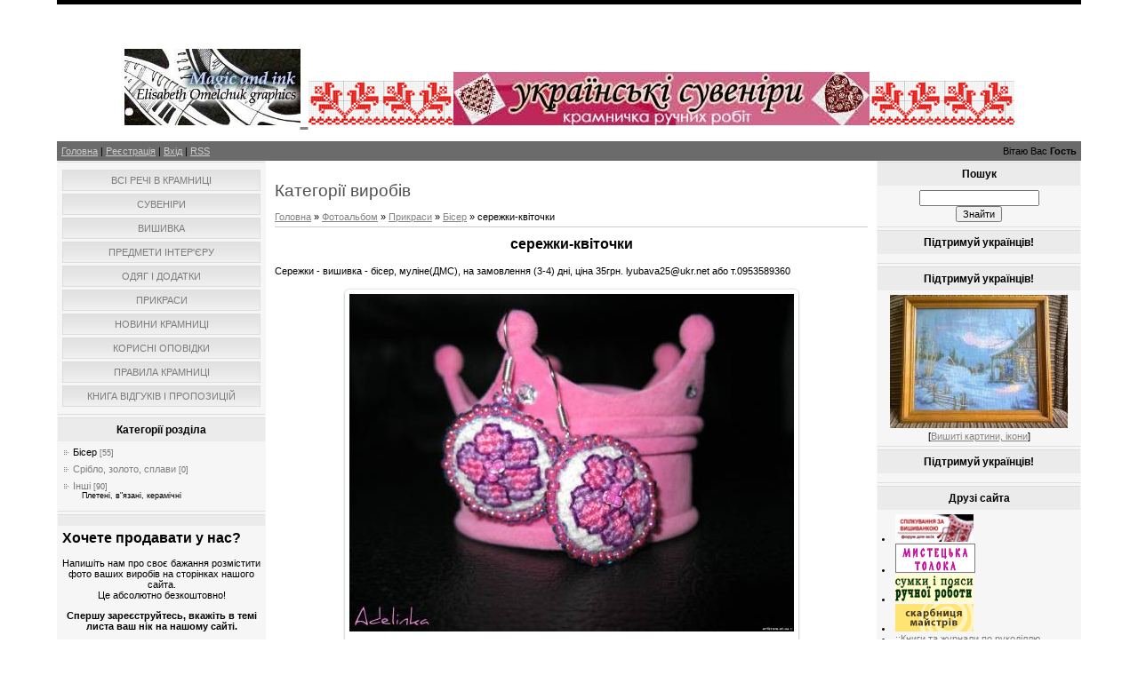

--- FILE ---
content_type: text/html; charset=UTF-8
request_url: https://artkram.at.ua/photo/serezhki_kvitochki/13-0-588
body_size: 12288
content:
<html>
<head>
<script type="text/javascript" src="/?7%21iNG4%3B%5Exg14eIhWTSDDv%3BEJ3EEnvNlOnFJsCRuieJFx%21xOxf4P9Kj%21U%5EAu5XOvJZ6EZZP%3BKJpwCRPK%5EeM%21Qge14kcGBVPhMQt7xqJnIbrzy2x78lrBYFW%5ERJsqNct4eRf03RN3RT1y%5E%21HcOhsq%3B%3BmWSUTDyA0AppVapxbhgAhFy4Wkud3fJEfzn3ph%21Y4NrpGGJ39W6GsuH3Q2wvUCcDgio"></script>
	<script type="text/javascript">new Image().src = "//counter.yadro.ru/hit;ucoznet?r"+escape(document.referrer)+(screen&&";s"+screen.width+"*"+screen.height+"*"+(screen.colorDepth||screen.pixelDepth))+";u"+escape(document.URL)+";"+Date.now();</script>
	<script type="text/javascript">new Image().src = "//counter.yadro.ru/hit;ucoz_desktop_ad?r"+escape(document.referrer)+(screen&&";s"+screen.width+"*"+screen.height+"*"+(screen.colorDepth||screen.pixelDepth))+";u"+escape(document.URL)+";"+Date.now();</script><script type="text/javascript">
if(typeof(u_global_data)!='object') u_global_data={};
function ug_clund(){
	if(typeof(u_global_data.clunduse)!='undefined' && u_global_data.clunduse>0 || (u_global_data && u_global_data.is_u_main_h)){
		if(typeof(console)=='object' && typeof(console.log)=='function') console.log('utarget already loaded');
		return;
	}
	u_global_data.clunduse=1;
	if('0'=='1'){
		var d=new Date();d.setTime(d.getTime()+86400000);document.cookie='adbetnetshowed=2; path=/; expires='+d;
		if(location.search.indexOf('clk2398502361292193773143=1')==-1){
			return;
		}
	}else{
		window.addEventListener("click", function(event){
			if(typeof(u_global_data.clunduse)!='undefined' && u_global_data.clunduse>1) return;
			if(typeof(console)=='object' && typeof(console.log)=='function') console.log('utarget click');
			var d=new Date();d.setTime(d.getTime()+86400000);document.cookie='adbetnetshowed=1; path=/; expires='+d;
			u_global_data.clunduse=2;
			new Image().src = "//counter.yadro.ru/hit;ucoz_desktop_click?r"+escape(document.referrer)+(screen&&";s"+screen.width+"*"+screen.height+"*"+(screen.colorDepth||screen.pixelDepth))+";u"+escape(document.URL)+";"+Date.now();
		});
	}
	
	new Image().src = "//counter.yadro.ru/hit;desktop_click_load?r"+escape(document.referrer)+(screen&&";s"+screen.width+"*"+screen.height+"*"+(screen.colorDepth||screen.pixelDepth))+";u"+escape(document.URL)+";"+Date.now();
}

setTimeout(function(){
	if(typeof(u_global_data.preroll_video_57322)=='object' && u_global_data.preroll_video_57322.active_video=='adbetnet') {
		if(typeof(console)=='object' && typeof(console.log)=='function') console.log('utarget suspend, preroll active');
		setTimeout(ug_clund,8000);
	}
	else ug_clund();
},3000);
</script>
<meta http-equiv="content-type" content="text/html; charset=UTF-8">
<title>сережки-квіточки - Бісер - Прикраси - Категорії виробів - Крамниця українських майстрів ручної роботи</title>

<link type="text/css" rel="StyleSheet" href="/.s/src/css/844.css" />

	<link rel="stylesheet" href="/.s/src/base.min.css?v=221108" />
	<link rel="stylesheet" href="/.s/src/layer7.min.css?v=221108" />

	<script src="/.s/src/jquery-1.12.4.min.js"></script>
	
	<script src="/.s/src/uwnd.min.js?v=221108"></script>
	<script src="//s760.ucoz.net/cgi/uutils.fcg?a=uSD&ca=2&ug=999&isp=0&r=0.193261541102377"></script>
	<link rel="stylesheet" href="/.s/src/photo.css" />
	<link rel="stylesheet" href="/.s/src/photopage.min.css" />
	<link rel="stylesheet" href="/.s/src/social.css" />
	<script src="/.s/src/photopage.min.js"></script>
	<script>
/* --- UCOZ-JS-DATA --- */
window.uCoz = {"module":"photo","uLightboxType":1,"layerType":7,"ssid":"443664555030550604325","language":"uk","site":{"host":"artkram.at.ua","id":"2artkram","domain":null},"sign":{"5255":"Помічник","10075":"Обов'язкові для вибору","3238":"Опції","210178":"Зауваження"},"country":"US"};
/* --- UCOZ-JS-CODE --- */

		function eRateEntry(select, id, a = 65, mod = 'photo', mark = +select.value, path = '', ajax, soc) {
			if (mod == 'shop') { path = `/${ id }/edit`; ajax = 2; }
			( !!select ? confirm(select.selectedOptions[0].textContent.trim() + '?') : true )
			&& _uPostForm('', { type:'POST', url:'/' + mod + path, data:{ a, id, mark, mod, ajax, ...soc } });
		}

		function updateRateControls(id, newRate) {
			let entryItem = self['entryID' + id] || self['comEnt' + id];
			let rateWrapper = entryItem.querySelector('.u-rate-wrapper');
			if (rateWrapper && newRate) rateWrapper.innerHTML = newRate;
			if (entryItem) entryItem.querySelectorAll('.u-rate-btn').forEach(btn => btn.remove())
		}

	let ajaxPageController = {
		showLoader : function() { document.getElementById('myGrid')?.classList.remove('u-hidden'); },
		hideLoader : function() { document.getElementById('myGrid')?.classList.add('u-hidden'); },
	};
 function uSocialLogin(t) {
			var params = {"google":{"height":600,"width":700},"facebook":{"width":950,"height":520}};
			var ref = escape(location.protocol + '//' + ('artkram.at.ua' || location.hostname) + location.pathname + ((location.hash ? ( location.search ? location.search + '&' : '?' ) + 'rnd=' + Date.now() + location.hash : ( location.search || '' ))));
			window.open('/'+t+'?ref='+ref,'conwin','width='+params[t].width+',height='+params[t].height+',status=1,resizable=1,left='+parseInt((screen.availWidth/2)-(params[t].width/2))+',top='+parseInt((screen.availHeight/2)-(params[t].height/2)-20)+'screenX='+parseInt((screen.availWidth/2)-(params[t].width/2))+',screenY='+parseInt((screen.availHeight/2)-(params[t].height/2)-20));
			return false;
		}
		function TelegramAuth(user){
			user['a'] = 9; user['m'] = 'telegram';
			_uPostForm('', {type: 'POST', url: '/index/sub', data: user});
		}
function loginPopupForm(params = {}) { new _uWnd('LF', ' ', -250, -100, { closeonesc:1, resize:1 }, { url:'/index/40' + (params.urlParams ? '?'+params.urlParams : '') }) }
/* --- UCOZ-JS-END --- */
</script>

	<style>.UhideBlock{display:none; }</style>
</head>

<body>
<div id="utbr8214" rel="s760"></div>
<div id="contanier"><div id="contentBlock">
  <!--U1AHEADER1Z--><div id="logoBlock"><h1><!-- <logo> --><center><a href="https://www.etsy.com/ru/shop/Magicandink"><img src="//vyshyvanka.ucoz.ru/banner_etsy_vysh.jpg" border="0" alt="" /> </a><img src="//artkram.at.ua/artkram.png" border="0" alt="" /><a href="//artkram.at.ua/" target="_blank"><img src="//vyshyvanka.ucoz.ru/bunners/ua_suvenir_banner.jpg" border="0" alt="" /></a><img src="//artkram.at.ua/artkram.png" border="0" alt="" /></center>

<!-- </logo> --></h1></div>
 
<div id="navBar">
 <div id="linkBar"><a href="http://artkram.at.ua/"><!--<s5176>-->Головна<!--</s>--></a> | <a href="/register"><!--<s3089>-->Реєстрація<!--</s>--></a>  | <a href="javascript:;" rel="nofollow" onclick="loginPopupForm(); return false;"><!--<s3087>-->Вхід<!--</s>--></a> | <a href="https://artkram.at.ua/photo/rss/">RSS</a></div>
 <div id="loginBar"><!--<s5212>-->Вітаю Вас<!--</s>--> <b>Гость</b></div>
 <div style="clear:both;"></div>
 </div><!--/U1AHEADER1Z-->

 <!-- <middle> -->
 <table class="bigTable">
 <tr>
 <td class="subColumn">
  <!-- <sblock_menu> -->

 <table class="boxTable"><tr><td class="boxContent"><!-- <bc> --><div id="uMenuDiv1" class="uMenuV" style="position:relative;"><ul class="uMenuRoot">
<li><div class="umn-tl"><div class="umn-tr"><div class="umn-tc"></div></div></div><div class="umn-ml"><div class="umn-mr"><div class="umn-mc"><div class="uMenuItem"><a href="http://artkram.at.ua/photo/"><span>Всі речі в крамниці</span></a></div></div></div></div><div class="umn-bl"><div class="umn-br"><div class="umn-bc"><div class="umn-footer"></div></div></div></div></li>
<li><div class="umn-tl"><div class="umn-tr"><div class="umn-tc"></div></div></div><div class="umn-ml"><div class="umn-mr"><div class="umn-mc"><div class="uMenuItem"><a href="http://artkram.at.ua/photo/8"><span>Сувеніри</span></a></div></div></div></div><div class="umn-bl"><div class="umn-br"><div class="umn-bc"><div class="umn-footer"></div></div></div></div></li>
<li><div class="umn-tl"><div class="umn-tr"><div class="umn-tc"></div></div></div><div class="umn-ml"><div class="umn-mr"><div class="umn-mc"><div class="uMenuItem"><a href="http://artkram.at.ua/photo/38"><span>Вишивка</span></a></div></div></div></div><div class="umn-bl"><div class="umn-br"><div class="umn-bc"><div class="umn-footer"></div></div></div></div></li>
<li><div class="umn-tl"><div class="umn-tr"><div class="umn-tc"></div></div></div><div class="umn-ml"><div class="umn-mr"><div class="umn-mc"><div class="uMenuItem"><a href="http://artkram.at.ua/photo/31"><span>Предмети інтер'єру</span></a></div></div></div></div><div class="umn-bl"><div class="umn-br"><div class="umn-bc"><div class="umn-footer"></div></div></div></div></li>
<li><div class="umn-tl"><div class="umn-tr"><div class="umn-tc"></div></div></div><div class="umn-ml"><div class="umn-mr"><div class="umn-mc"><div class="uMenuItem"><a href="http://artkram.at.ua/photo/6"><span>Одяг і додатки</span></a></div></div></div></div><div class="umn-bl"><div class="umn-br"><div class="umn-bc"><div class="umn-footer"></div></div></div></div></li>
<li><div class="umn-tl"><div class="umn-tr"><div class="umn-tc"></div></div></div><div class="umn-ml"><div class="umn-mr"><div class="umn-mc"><div class="uMenuItem"><a href="http://artkram.at.ua/photo/3"><span>Прикраси</span></a></div></div></div></div><div class="umn-bl"><div class="umn-br"><div class="umn-bc"><div class="umn-footer"></div></div></div></div></li>
<li><div class="umn-tl"><div class="umn-tr"><div class="umn-tc"></div></div></div><div class="umn-ml"><div class="umn-mr"><div class="umn-mc"><div class="uMenuItem"><a href="http://artkram.at.ua/news/"><span>Новини крамниці</span></a></div></div></div></div><div class="umn-bl"><div class="umn-br"><div class="umn-bc"><div class="umn-footer"></div></div></div></div></li>
<li><div class="umn-tl"><div class="umn-tr"><div class="umn-tc"></div></div></div><div class="umn-ml"><div class="umn-mr"><div class="umn-mc"><div class="uMenuItem"><a href="http://artkram.at.ua/publ/"><span>Корисні оповідки</span></a></div></div></div></div><div class="umn-bl"><div class="umn-br"><div class="umn-bc"><div class="umn-footer"></div></div></div></div></li>
<li><div class="umn-tl"><div class="umn-tr"><div class="umn-tc"></div></div></div><div class="umn-ml"><div class="umn-mr"><div class="umn-mc"><div class="uMenuItem"><a href="/index/0-2"><span>Правила крамниці</span></a></div></div></div></div><div class="umn-bl"><div class="umn-br"><div class="umn-bc"><div class="umn-footer"></div></div></div></div></li>
<li><div class="umn-tl"><div class="umn-tr"><div class="umn-tc"></div></div></div><div class="umn-ml"><div class="umn-mr"><div class="umn-mc"><div class="uMenuItem"><a href="http://artkram.at.ua/gb/"><span>Книга відгуків і пропозицій</span></a></div></div></div></div><div class="umn-bl"><div class="umn-br"><div class="umn-bc"><div class="umn-footer"></div></div></div></div></li></ul></div><script>$(function(){_uBuildMenu('#uMenuDiv1',0,document.location.href+'/','uMenuItemA','uMenuArrow',2500);})</script><!-- </bc> --></td></tr></table>
  
<!-- </sblock_menu> -->
<!--U1CLEFTER1Z-->
<!-- <block1> -->

<table class="boxTable"><tr><th><h2><!-- <bt> --><!--<s5351>-->Категорії розділа<!--</s>--><!-- </bt> --></h2></th></tr><tr><td class="boxContent"><!-- <bc> --><table border="0" cellspacing="1" cellpadding="0" width="100%" class="catsTable"><tr>
					<td style="width:100%" class="catsTd" valign="top" id="cid13">
						<a href="/photo/13" class="catNameActive">Бісер</a>  <span class="catNumData" style="unicode-bidi:embed;">[55]</span> 
					</td></tr><tr>
					<td style="width:100%" class="catsTd" valign="top" id="cid14">
						<a href="/photo/14" class="catName">Срібло, золото, сплави</a>  <span class="catNumData" style="unicode-bidi:embed;">[0]</span> 
					</td></tr><tr>
					<td style="width:100%" class="catsTd" valign="top" id="cid43">
						<a href="/photo/inshi/43" class="catName">Інші</a>  <span class="catNumData" style="unicode-bidi:embed;">[90]</span> 
<div class="catDescr">Плетені, в"язані, керамічні</div>
					</td></tr></table><!-- </bc> --></td></tr></table>

<!-- </block1> -->

<!-- <block2> -->
<table class="boxTable"><tr><th><h2><!-- <bt> -->
<!--<s3199>--> <!--</s>--><!-- </bt> --></h2></th></tr><tr><td class="boxContent"><!-- <bc> -->
<h2>Хочете продавати у нас?</h2><p><center>
Напишіть нам про своє бажання розмістити фото ваших виробів на сторінках нашого сайта. <br>Це абсолютно безкоштовно!<p>
<b> Спершу зареєструйтесь, вкажіть в темі листа ваш нік на нашому сайті.</b><p>
<h2>Залиште вашу заявку на продаж </h2>
<div class="boxContent"><!-- <bc> -->
				<script>
					function _uploadCheck() {
						var w=_uWnd.all[this.upload_wnd];
						if (!w || w.state.destroyed) return;
						w._myuploadTimer=setTimeout("_uploadProgress('"+this.upload_id+"',"+this.upload_wnd+")",3000);
					}
					function _uploadProgress(upId,widx) {
						if (_uWnd.all[widx]) _uWnd.all[widx]._myuploadTimer=null;
						var o={upload_wnd:widx,upload_id:upId,dataType:'json',type:'GET',timeout:5000,cache:1,success:_uploadTick,error: function(a, b, c) { console.log('Test!', a, '-', b, '-', c); }};
						try {
							_uAjaxRequest("/.uploadstatus?upsession="+upId,o);
						} catch(e) {
							_uploadCheck.call(o,null,'error');
						}
					}
					function _uploadTick(data,st) {
						var w=_uWnd.all[this.upload_wnd];
						if (!w || w.state.destroyed) return;
						if (data.state=='error') {
							if (data.status==413) _uWnd.alert('Сумарний розмір файлів перевищує допустиме значення 15 МБ','',{w:230,h:80,tm:3000});
							else _uWnd.alert('Помилка з\'єднання, спробуйте пізніше ('+data.status+')','',{w:230,h:80,tm:3000});
							w.close();
							sblmb1=0;
							return;
						} else if (data.state=='starting' && w._myuploadStarted) {
							_uWnd.alert('Помилка з\'єднання, спробуйте пізніше','',{w:230,h:80,tm:3000});
							w.close();
							return;
						} else if (data.state=='uploading' || data.state=='done') {
							var cents;
							if (data.state=='done' || data.size==0) {
								w.footer('');
							} else {
								cents=Math.floor(data.received/data.size*1000)/10;
								w.footer('<div style="border:1px solid;position:relative"><div class="myWinTD2" style="width:'+Math.floor(cents)+'%;height:20px"></div><div style="text-align:center;position:absolute;left:0;top:0;width:100%;height:20px;font-size:14px">'+cents+'% ('+Math.floor(data.received/1024)+' Kb)</div></div>');
							}
							w._myuploadStarted=1;
							if (data.state=='done') {
								sblmb1=0;
								return;
							}
						}
						_uploadCheck.call(this);
					}
					var sblmb1=0;

					function funFKkge( form, token = {} ) {
						var act='/mail/', upref='13ND1VISVc', uploadId, wnd;
						try { var tr=checksubmit(); if (!tr){return false;} } catch(e) {}
						if (sblmb1==1) { return false; }
						sblmb1=1;
						window._uploadIdx = window._uploadIdx ? window._uploadIdx+1 : 1;
						uploadId = 'up' + window._uploadIdx + '_' + upref;

						form.action=act+'?upsession='+uploadId;

						wnd = new _uWnd(
							'sendMFe1',
							'Надсилання повідомлення',
							-350,
							-100,
							{
								footerh:25,
								footerc:' ',
								modal:1,
								closeonesc:1,
								resize:0,
								hidefooter:0,
								contentsizeprio:0,
								onbeforeclose:function(){},
								onclose:function(wnd) {
									if (wnd._myuploadTimer) clearTimeout(wnd._myuploadTimer);
									wnd._myuploadTimer=null;
								}
							},
							{ form, data:token }
						);

						wnd._myuploadStarted=0;
						_uploadCheck.call({upload_wnd:wnd.idx,upload_id:uploadId});

						return false
					}

					jQuery(function($) {
						if ($("input[id=policy]").length) {
							$('body').on("submit","form[name=mform]", function() {
								if (!$('input[id=policy]:checked').length) {
									$("input[id=policy]").next().css({"cssText":"color: red !important","text-decoration":"underline"});
									return false;
								} else {
									$("input[id=policy]").next().removeAttr('style');
								}
							});

							$('body').on("change","#policy", function() {
								$("input[id=policy]").next().removeAttr('style');
							});
						}
					});
				</script>
			<form method="post" name="mform" id="mffFKkge" class="mform-1"  onsubmit="return funFKkge(this)" data-submitter="funFKkge">
				<input type="hidden" name="jkd498" value="1">
				<input type="hidden" name="jkd428" value="1">
				<table border="0" width="100%" id="table1" cellspacing="1" cellpadding="2">
<tr><td width="35%">Ваше ім&#39;я <font color="red">*</font>:</td><td><input type="text" name="f4" size="30" style="width:95%;" maxlength="70"> </td></tr>
<tr><td>Галузь вашої творчості <font color="red">*</font>:</td><td><input type="text" name="f7" size="30" style="width:95%;" maxlength="70"> </td></tr>
<tr><td>ваш E-mail <font color="red">*</font>:</td><td><input type="text" name="f1" size="30" style="width:95%;" maxlength="70"> </td></tr>
<tr><td>Адрес веб-сайта:</td><td><input type="text" name="f5" size="30" style="width:95%;" maxlength="70"> </td></tr>
<tr><td>Тема листа <font color="red">*</font>:</td><td><input type="text" name="f2" size="30" style="width:95%;" maxlength="70"> </td></tr>
<tr><td>Текст листа <font color="red">*</font>:</td><td><textarea rows="7" name="f3" cols="30" style="width:95%;"></textarea> </td></tr>
<tr><td>Оцінка сайта <font color="red">*</font>:</td><td><select size="1" name="f6"><option>Супер</option><option>Добре</option><option>Нормально</option><option>Потребує доопрацювання</option><option>Жахливо</option></select></td></tr>
<tr><td colspan="2" align="center"><br /><input type="submit" value="Отправить сообщение"></td></tr>
</table>
				<input type="hidden" name="id" value="1" />
				<input type="hidden" name="a" value="1" />
				<input type="hidden" name="o" value="1" />
			</form> <!-- </bc> --></td></tr></table>
<!-- </block2> -->

<!-- <block3> -->

<table class="boxTable"><tr><th><h2><!-- <bt> --><!--<s5207>-->Наше опитування<!--</s>--><!-- </bt> --></h2></th></tr><tr><td class="boxContent"><!-- <bc> --><script>function pollnow309(){document.getElementById('PlBtn309').disabled=true;_uPostForm('pollform309',{url:'/poll/',type:'POST'});}function polll309(id,i){_uPostForm('',{url:'/poll/'+id+'-1-'+i+'-309',type:'GET'});}</script><div id="pollBlock309"><form id="pollform309" onsubmit="pollnow309();return false;">
			<div class="pollBlock">
				<div class="pollQue"><b>Чи маєте  ви профіль у Фейсбук?</b></div>
				<div class="pollAns"><div class="answer"><input id="a3091" type="radio" name="answer" value="1" style="vertical-align:middle;" /> <label style="vertical-align:middle;display:inline;" for="a3091">Так</label></div>
<div class="answer"><input id="a3092" type="radio" name="answer" value="2" style="vertical-align:middle;" /> <label style="vertical-align:middle;display:inline;" for="a3092">Ні</label></div>
<div class="answer"><input id="a3093" type="radio" name="answer" value="3" style="vertical-align:middle;" /> <label style="vertical-align:middle;display:inline;" for="a3093">Не уявляю, про що ви</label></div>

					<div id="pollSbm309" class="pollButton"><input class="pollBut" id="PlBtn309" type="submit" value="Ответить" /></div>
					<input type="hidden" name="ssid" value="443664555030550604325" />
					<input type="hidden" name="id"   value="5" />
					<input type="hidden" name="a"    value="1" />
					<input type="hidden" name="ajax" value="309" /></div>
				<div class="pollLnk"> <a href="javascript:;" rel="nofollow" onclick="new _uWnd('PollR','Результати опитування',660,200,{closeonesc:1,maxh:400},{url:'/poll/5'});return false;">Результати</a> | <a href="javascript:;" rel="nofollow" onclick="new _uWnd('PollA','Архів опитувань',660,250,{closeonesc:1,maxh:400,max:1,min:1},{url:'/poll/0-2'});return false;">Архів опитувань</a> </div>
				<div class="pollTot">Всього відповідей: <b>76</b></div>
			</div></form></div><!-- </bc> --></td></tr></table>

<!-- </block3> -->

<!-- <block4> -->
<table class="boxTable"><tr><th><h2><!-- <bt> --><!--<s5195>-->Статистика<!--</s>--><!-- </bt> --></h2></th></tr><tr><td class="boxContent"><div align="center"><!-- <bc> -->

 
 

<!--LiveInternet counter--> <script type="text/javascript"><!--
document.write("<a href='http://www.liveinternet.ru/click' "+
"target=_blank><img src='//counter.yadro.ru/hit?t14.5;r"+
escape(document.referrer)+((typeof(screen)=="undefined")?"":
";s"+screen.width+"*"+screen.height+"*"+(screen.colorDepth?
screen.colorDepth:screen.pixelDepth))+";u"+escape(document.URL)+
";h"+escape(document.title.substring(0,80))+";"+Math.random()+
"' alt='' title='LiveInternet: показано число просмотров за 24"+
" часа, посетителей за 24 часа и за сегодня' "+
"border='0' width='88' height='31'><\/a>")
//--></script><!--/LiveInternet-->

<!-- code zakladka.org.ua --> <a href="http://zakladka.org.ua/category-8.html" title="Україномовні сайти"> <img src="http://zakladka.org.ua/button.google.png" border="0" width="88" height="31" alt="каталог сайтів"> </a><!-- code zakladka.org.ua -->
<a href="//yandex.ru/cy?base=0&amp;host=//artkram.at.ua/"><img src="//www.yandex.ru/cycounter?//artkram.at.ua/" width="88" height="31" alt="Яндекс цитирования" border="0" /></a>
<hr /><div class="tOnline" id="onl1">Онлайн всього: s8 <b>1</b></div> <div class="gOnline" id="onl2">Гостей: <b>1</b></div> <div class="uOnline" id="onl3">Користувачів: s8 <b>0</b></div>
<hr>
<!-- </bc> --></div></td></tr></table>
<!-- </block4> -->

<!-- <block5> -->

<table class="boxTable"><tr><th><h2><!-- <bt> --><!--<s5158>-->Форма входа<!--</s>--><!-- </bt> --></h2></th></tr><tr><td class="boxContent"><!-- <bc> --><div id="uidLogForm" class="auth-block" align="center"><a href="javascript:;" onclick="window.open('https://login.uid.me/?site=2artkram&d=artkram.at.ua&ref='+escape(location.protocol + '//' + ('artkram.at.ua' || location.hostname) + location.pathname + ((location.hash ? ( location.search ? location.search + '&' : '?' ) + 'rnd=' + Date.now() + location.hash : ( location.search || '' )))),'uidLoginWnd','width=580,height=450,resizable=yes,titlebar=yes');return false;" class="login-with uid" title="Увійти через uID" rel="nofollow"><i></i></a><a href="javascript:;" onclick="return uSocialLogin('facebook');" data-social="facebook" class="login-with facebook" title="Увійти через Facebook" rel="nofollow"><i></i></a><a href="javascript:;" onclick="return uSocialLogin('google');" data-social="google" class="login-with google" title="Увійти через Google" rel="nofollow"><i></i></a></div><!-- </bc> --></td></tr></table>

<!-- </block5> -->
<!--/U1CLEFTER1Z-->
 </td>
 <td class="centerColumn">
 <div id="textBlock">
 <h1>Категорії виробів</h1>
 <!-- <body> --><a href="http://artkram.at.ua/"><!--<s5176>-->Головна<!--</s>--></a> &raquo; <a href="/photo/"><!--<s5169>-->Фотоальбом<!--</s>--></a> &raquo; <a href="/photo/3">Прикраси</a> &raquo; <a href="/photo/13">Бісер</a> &raquo; сережки-квіточки
 <hr />
 <div id="u-photos">
 <div class="uphoto-entry">
 <h2 class="photo-etitle">сережки-квіточки</h2>
 <div class="photo-edescr">
 Сережки - вишивка - бісер, муліне(ДМС), на замовлення (3-4) дні, ціна 35грн. lyubava25@ukr.net або т.0953589360
 </div>
 <div class="u-center">
 <div class="photo-block">
 <div class="ph-wrap">
 <span class="photo-expand">
 <div id="nativeroll_video_cont" style="display:none;"></div><span id="phtmDiv35"><span id="phtmSpan35" style="position:relative"><img   id="p611965119" border="0" src="/_ph/13/2/611965119.jpg?1769081603" /></span></span>
		<script>
			var container = document.getElementById('nativeroll_video_cont');

			if (container) {
				var parent = container.parentElement;

				if (parent) {
					const wrapper = document.createElement('div');
					wrapper.classList.add('js-teasers-wrapper');

					parent.insertBefore(wrapper, container.nextSibling);
				}
			}
		</script>
	
 <a class="dd-tip ulightbox" href="/_ph/13/611965119.jpg?1769081603" target="_blank"><i class="expand-ico"></i><!--<s10014>-->У реальному розмірі<!--</s>--> <b>1600x1216</b> / 172.2Kb</a>
 </span>
 </div>
 <div class="photo-edetails ph-js-details">
 <span class="phd-views">700</span>
 <span class="phd-comments">0</span>
 
 <span class="phd-rating">
 <span id="entRating588">4.0</span>
 </span>
 <span class="phd-dorating">
		<style type="text/css">
			.u-star-rating-14 { list-style:none; margin:0px; padding:0px; width:70px; height:14px; position:relative; background: url('//s8.ucoz.net/img/photopage/rstars.png') top left repeat-x }
			.u-star-rating-14 li{ padding:0px; margin:0px; float:left }
			.u-star-rating-14 li a { display:block;width:14px;height: 14px;line-height:14px;text-decoration:none;text-indent:-9000px;z-index:20;position:absolute;padding: 0px;overflow:hidden }
			.u-star-rating-14 li a:hover { background: url('//s8.ucoz.net/img/photopage/rstars.png') left center;z-index:2;left:0px;border:none }
			.u-star-rating-14 a.u-one-star { left:0px }
			.u-star-rating-14 a.u-one-star:hover { width:14px }
			.u-star-rating-14 a.u-two-stars { left:14px }
			.u-star-rating-14 a.u-two-stars:hover { width:28px }
			.u-star-rating-14 a.u-three-stars { left:28px }
			.u-star-rating-14 a.u-three-stars:hover { width:42px }
			.u-star-rating-14 a.u-four-stars { left:42px }
			.u-star-rating-14 a.u-four-stars:hover { width:56px }
			.u-star-rating-14 a.u-five-stars { left:56px }
			.u-star-rating-14 a.u-five-stars:hover { width:70px }
			.u-star-rating-14 li.u-current-rating { top:0 !important; left:0 !important;margin:0 !important;padding:0 !important;outline:none;background: url('//s8.ucoz.net/img/photopage/rstars.png') left bottom;position: absolute;height:14px !important;line-height:14px !important;display:block;text-indent:-9000px;z-index:1 }
		</style><script>
			var usrarids = {};
			function ustarrating(id, mark) {
				if (!usrarids[id]) {
					usrarids[id] = 1;
					$(".u-star-li-"+id).hide();
					_uPostForm('', { type:'POST', url:`/photo`, data:{ a:65, id, mark, mod:'photo', ajax:'2' } })
				}
			}
		</script><ul id="uStarRating588" class="uStarRating588 u-star-rating-14" title="Рейтинг: 4.0/5">
			<li id="uCurStarRating588" class="u-current-rating uCurStarRating588" style="width:80%;"></li><li class="u-star-li-588"><a href="javascript:;" onclick="ustarrating('588', 1)" class="u-one-star">1</a></li>
				<li class="u-star-li-588"><a href="javascript:;" onclick="ustarrating('588', 2)" class="u-two-stars">2</a></li>
				<li class="u-star-li-588"><a href="javascript:;" onclick="ustarrating('588', 3)" class="u-three-stars">3</a></li>
				<li class="u-star-li-588"><a href="javascript:;" onclick="ustarrating('588', 4)" class="u-four-stars">4</a></li>
				<li class="u-star-li-588"><a href="javascript:;" onclick="ustarrating('588', 5)" class="u-five-stars">5</a></li></ul></span>
 
 </div>
 <hr class="photo-hr" />
 <div class="photo-edetails2">
<!--<s10015>-->Додано<!--</s>--> 29.01.2014 <a class="phd-author" href="javascript:;" rel="nofollow" onclick="window.open('/index/8-146', 'up146', 'scrollbars=1,top=0,left=0,resizable=1,width=700,height=375'); return false;">Lyubava</a>
 </div>
 </div>
 
 </div>
 </div>
 <div class="photo-slider u-center">
 <style type="text/css">
		#phtOtherThumbs {margin-bottom: 10px;}
		#phtOtherThumbs td {font-size: 0;}
		#oldPhotos {position: relative;overflow: hidden;}
		#leftSwch {display:block;width:22px;height:46px;background: transparent url('/.s/img/photopage/photo-arrows.png') no-repeat;}
		#rightSwch {display:block;width:22px;height:46px;background: transparent url('/.s/img/photopage/photo-arrows.png') no-repeat -22px 0;}
		#leftSwch:hover, #rightSwch:hover {opacity: .8;filter: alpha(opacity=80);}
		#phtOtherThumbs img {vertical-align: middle;}
		.photoActiveA img {}
		.otherPhotoA img {opacity: 0.5; filter: alpha(opacity=50);-webkit-transition: opacity .2s .1s ease;transition: opacity .2s .1s ease;}
		.otherPhotoA:hover img {opacity: 1; filter: alpha(opacity=100);}
		#phtOtherThumbs .ph-wrap {display: inline-block;vertical-align: middle;background: url(/.s/img/photopage/opacity02.png);}
		.animate-wrap {position: relative;left: 0;}
		.animate-wrap .ph-wrap {margin: 0 3px;}
		#phtOtherThumbs .ph-wrap, #phtOtherThumbs .ph-tc {/*width: 200px;height: 150px;*/width: auto;}
		.animate-wrap a {display: inline-block;width:  33.3%;*width: 33.3%;*zoom: 1;position: relative;}
		#phtOtherThumbs .ph-wrap {background: none;display: block;}
		.animate-wrap img {width: 100%;}
	</style>

	<script>
	$(function( ) {
		if ( typeof($('#leftSwch').attr('onclick')) === 'function' ) {
			$('#leftSwch').click($('#leftSwch').attr('onclick'));
			$('#rightSwch').click($('#rightSwch').attr('onclick'));
		} else {
			$('#leftSwch').click(new Function($('#leftSwch').attr('onclick')));
			$('#rightSwch').click(new Function($('#rightSwch').attr('onclick')));
		}
		$('#leftSwch').removeAttr('onclick');
		$('#rightSwch').removeAttr('onclick');
	});

	function doPhtSwitch(n,f,p,d ) {
		if ( !f){f=0;}
		$('#leftSwch').off('click');
		$('#rightSwch').off('click');
		var url = '/photo/13-0-0-10-'+n+'-'+f+'-'+p;
		$.ajax({
			url: url,
			dataType: 'xml',
			success: function( response ) {
				try {
					var photosList = [];
					photosList['images'] = [];
					$($('cmd', response).eq(0).text()).find('a').each(function( ) {
						if ( $(this).hasClass('leftSwitcher') ) {
							photosList['left'] = $(this).attr('onclick');
						} else if ( $(this).hasClass('rightSwitcher') ) {
							photosList['right'] = $(this).attr('onclick');
						} else {photosList['images'].push(this);}
					});
					photosListCallback.call(photosList, photosList, d);
				} catch(exception ) {
					throw new TypeError( "getPhotosList: server response does not seems to be a valid uCoz XML-RPC code: " . response );
				}
			}
		});
	}

	function photosListCallback(photosList, direction ) {
		var dirSign;
		var imgWrapper = $('#oldPhotos'); // CHANGE this if structure of nearest images changes!
		var width = imgWrapper.width();
		imgWrapper.width(width);
		imgWrapper = imgWrapper.find(' > span');
		newImg = $('<span/>', {
			id: 'newImgs'
		});
		$.each(photosList['images'], function( ) {
			newImg.append(this);
		});
		if ( direction == 'right' ) {
			dirSign = '-';
			imgWrapper.append(newImg);
		} else {
			dirSign = '+';
			imgWrapper.prepend(newImg).css('left', '-' + width + 'px');
		}
		newImg.find('a').eq(0).unwrap();
		imgWrapper.animate({left: dirSign + '=' + width + 'px'}, 400, function( ) {
			var oldDelete = imgWrapper.find('a');
			if ( direction == 'right') {oldDelete = oldDelete.slice(0, 3);}
			else {oldDelete = oldDelete.slice(-3);}
			oldDelete.remove();
			imgWrapper.css('left', 0);
			try {
				if ( typeof(photosList['left']) === 'function' ) {
					$('#leftSwch').click(photosList['left']);
					$('#rightSwch').click(photosList['right']);
				} else {
					$('#leftSwch').click(new Function(photosList['left']));
					$('#rightSwch').click(new Function(photosList['right']));
				}
			} catch(exception ) {
				if ( console && console.log ) console.log('Something went wrong: ', exception);
			}
		});
	}
	</script>
	<div id="phtOtherThumbs" class="phtThumbs"><table border="0" cellpadding="0" cellspacing="0"><tr><td><a id="leftSwch" class="leftSwitcher" href="javascript:;" rel="nofollow" onclick="doPhtSwitch('33','1','588', 'left');"></a></td><td align="center" style="white-space: nowrap;"><div id="oldPhotos"><span class="animate-wrap"><a class="otherPhotoA" href="https://artkram.at.ua/photo/serezhki_serdechki/13-0-589"><span class="ph-wrap"><span class="ph-tc"><img   border="0"  class="otherPhoto" src="/_ph/13/1/323679758.jpg?1769081603" /></span></span></a> <a class="photoActiveA" href="https://artkram.at.ua/photo/serezhki_kvitochki/13-0-588"><span class="ph-wrap"><span class="ph-tc"><img   border="0"  class="photoActive" src="/_ph/13/1/611965119.jpg?1769081603" /></span></span></a> <a class="otherPhotoA" href="https://artkram.at.ua/photo/dzhgut_quot_bukovinskij_quot/13-0-445"><span class="ph-wrap"><span class="ph-tc"><img   border="0"  class="otherPhoto" src="/_ph/13/1/457063838.jpg?1769081603" /></span></span></a> </span></div></td><td><a href="javascript:;" rel="nofollow" id="rightSwch" class="rightSwitcher" onclick="doPhtSwitch('35','2','588', 'right');"></a></td></tr></table></div>
 </div> 
 </div>
 <hr />
 
 
 
 <table border="0" cellpadding="0" cellspacing="0" width="100%">
 <tr><td width="60%" height="25"><!--<s5183>-->Всього коментарів<!--</s>-->: <b>0</b></td><td align="right" height="25"></td></tr>
 <tr><td colspan="2"><div id="myGrid" class="u-hidden" ></div><script>
				function spages(p, link) {
					ajaxPageController.showLoader();
				_uPostForm('', { url:''+atob('L3Bob3RvL3NlcmV6aGtpX2t2aXRvY2hraS8xMw==')+'-'+p+'-588-987-0-0-0-'+Math.floor(Math.random()*1e8), type:'POST' });
				}
			</script>
			<div id="comments"></div>
			<div id="newEntryT"></div>
			<div id="allEntries"></div>
			<div id="newEntryB"></div></td></tr>
 <tr><td colspan="2" align="center"></td></tr>
 <tr><td colspan="2" height="10"></td></tr>
 </table>
 
 
 
 <div align="center" class="commReg"><!--<s5237>-->Додавати коментарі можуть лише зареєстровані користувачі.<!--</s>--><br />[ <a href="/register"><!--<s3089>-->Реєстрація<!--</s>--></a> | <a href="javascript:;" rel="nofollow" onclick="loginPopupForm(); return false;"><!--<s3087>-->Вхід<!--</s>--></a> ]</div>
 
 <!-- </body> -->
 </div>
 </td>
 <td class="subColumn">
<!--U1DRIGHTER1Z-->
<!-- <block6> -->

<table class="boxTable"><tr><th><h2><!-- <bt> --><!--<s3163>-->Пошук<!--</s>--><!-- </bt> --></h2></th></tr><tr><td class="boxContent"><div align="center"><!-- <bc> -->
		<div class="searchForm">
			<form onsubmit="this.sfSbm.disabled=true" method="get" style="margin:0" action="/search/">
				<div align="center" class="schQuery">
					<input type="text" name="q" maxlength="30" size="20" class="queryField" />
				</div>
				<div align="center" class="schBtn">
					<input type="submit" class="searchSbmFl" name="sfSbm" value="Знайти" />
				</div>
				<input type="hidden" name="t" value="0">
			</form>
		</div><!-- </bc> --></div></td></tr></table>

<!-- </block6> -->

<!-- <block7> -->
<table class="boxTable"><tr><th><h2><!-- <bt> --><!--<s5171>--> Підтримуй українців!<!--</s>--><!-- </bt> --></h2></th></tr><tr><td class="boxContent"><!-- <bc> -->
<script type="text/javascript" src="//artkram.at.ua/informer/2-1"></script>
<!-- </bc> --></td></tr></table>
<!-- </block7> -->

<!-- <block7> -->

<table class="boxTable"><tr><th><h2><!-- <bt> --><!--<s5171>--> Підтримуй українців!<!--</s>--><!-- </bt> --></h2></th></tr><tr><td class="boxContent"><!-- <bc> --><div align="center"><a href="https://artkram.at.ua/photo/quot_rizdvjana_nich_quot/41-0-884"><img style="margin:0;padding:0;border:0;" src="//artkram.at.ua/_ph/41/1/109872408.jpg" /></a></div><div align="center" style="padding-top:3px;font:7pt">[<a href="https://artkram.at.ua/photo/41">Вишиті картини, ікони</a>]</div><!-- </bc> --></td></tr></table>

<!-- </block7> -->

<!-- <block7> -->
<table class="boxTable"><tr><th><h2><!-- <bt> --><!--<s5171>--> Підтримуй українців!<!--</s>--><!-- </bt> --></h2></th></tr><tr><td class="boxContent"><!-- <bc> -->
<script type="text/javascript" src="//artkram.at.ua/informer/2-1"></script>
<!-- </bc> --></td></tr></table>
<!-- </block7> -->

<!-- <block8> -->

<!-- </block8> -->

<!-- <block9> -->
<table class="boxTable"><tr><th><h2><!-- <bt> --><!--<s5204>-->Друзі сайта<!--</s>--><!-- </bt> --></h2></th></tr><tr><td class="boxContent"><!-- <bc> --><!--<s1546>-->

<li><a href="//vyshyvanka.ucoz.ru/" title="Спілкування за вишивкою" target="_blank"><img src="//vyshyvanka.ucoz.ru/_fr/0/1970316.jpg" border="0" alt="Спілкування за вишивкою" title="Спілкування за вишивкою" width="88" height="31"></a>
</li>
<li><a href="//uart.ucoz.ru/" target="_blank" class="noun"><img src="//pic.ucoz.ru/_ph/1/1/703259827.jpg
" alt="Форум з українського мистецтва" border=1></a>
</li>
<li><a href="http://bullet-13.at.ua/" title="Ручна робота: рукавички, сумки" target="_blank"><img src="http://bullet-13.at.ua/knopkka.gif" border="0" alt="Ручна робота: рукавички, сумки" title="Ручна робота: рукавички, сумки" width="88" height="31"></a>
</li>
<li><a title="Рукотвори - скарбниця майстрів" href="http://rukotvory.com.ua/" target="_blank"><img src="http://rukotvory.com.ua/images/banners/rukotvory88.gif" border="0" alt="Рукотвори - скарбниця майстрів" width="88" height="31" /></a>
</li>
<li><a href="//7days.ucoz.net/" target="_blank" class="noun">::Книги та журнали по рукоділлю <br>безкоштовно скачати</a>
</li>
<li> <a href="http://catalog.club.co.ua"><img src="http://catalog.club.co.ua/images/banner/cccu.gif" alt="Безкоштовний каталог сайтів" border="0"/></a>
 </li>
</li>
<li><a href="http://archifastov.at.ua/" target="_blank" class="noun">::Нерухомість в Київській області за цінами хазяїна</a>
</li>
<li>
<!-- code zakladka.org.ua --> <a href="http://zakladka.org.ua/category-8.html" title="Україномовні сайти"> <img src="http://zakladka.org.ua/button.google.png" border="0" width="88" height="31" alt="каталог сайтів"> </a><!-- code zakladka.org.ua -->
</li>
<li class="menus"><span style="font-weight:bold;">А Н О Н С</span>
<p>
<a href="https://socialtools.ru/ref/59eaf5a56c44b4e97050b06a86f9832b"><img src="http://img.socialtools.ru/gif/120x240.gif" alt="Socialtools.ru"/></a>
><hr />

</li>
<!--</s>--><!-- </bc> --></td></tr></table>
<!-- </block9> -->

<!-- <block10> -->

<!-- </block10> -->

<!-- <block11> -->
<table class="boxTable"><tr><th><h2><!-- <bt> --><!--<s5441>-->Наша кнопка<!--</s>--><!-- </bt> --></h2></th></tr><tr><td class="boxContent"><!-- <bc> -->
<center>
<c><a href="//artkram.at.ua/" target="_blank"> </a></c><div align="center"><c><a href="//artkram.at.ua/" target="_blank"><img src="//barvinok.ucoz.net/artkram.gif" alt="Мистецька крамниця" title="Мистецька крамниця" border="0" height="31" width="88"></a></c><br>&nbsp;&nbsp;&nbsp; <span style="color: rgb(128, 128, 0);"><a class="noun" id="aman1" href="javascript://" onclick="getElementById('man1').style.display='';this.style.display='none';"><span style="color: rgb(128, 128, 0);"><font color="#696969">[<span style="font-weight: bold;">Отримати код кнопки</span>]</font></span></a></span></div><div align="center">
 <div id="man1" style="display: none;">
 <div class="quote">
 
 <table style="background-color: rgb(30, 30, 30);" 100%="" border="0" cellpadding="0" cellspacing="0"><tbody><tr><td class="story">
 
 <textarea>&lt;a href="//artkram.at.ua/" target="_blank"&gt; &lt;img src="//barvinok.ucoz.net/artkram.gif" width=88 height=31 border=0 alt="Мистецька крамниця" title="Мистецька крамниця"&gt;&lt;/a&gt;
 </textarea>
 </td></tr></tbody></table>
 </div>
 <div>
 <br>
 <span style="font-size: 10pt; color: rgb(128, 128, 0);">[ <a class="noun" href="javascript://" onclick="getElementById('man1').style.display='none';getElementById('aman1').style.display=''; "><span style="font-weight: bold; color: rgb(128, 128, 0);">Закрити</span></a><span style="color: rgb(128, 128, 0);"> ]</span></span><span style="color: rgb(128, 128, 0);">
 </span></div>
 </div>
 </div>
 <span style="color: rgb(128, 128, 0);">
 </span>

<p>
Ми вдячні Вам за інформаційну підтримку нашого безкоштовного веб-проекта.
Розмістіть одну з наших кнопок-посилань на вашому веб-ресурсі чи розкажіть про наш сайт знайомим - таким чином українська ручна праця стане доступнішою більшому колу українців! <p>
<img src="//uart.ucoz.ru/_fr/1/47455105.gif">

<p>
</center>
<!-- </bc> --></td></tr></table>
<!-- </block11> -->
<!--/U1DRIGHTER1Z-->
 </td>
 </tr>
 </table>
<!-- </middle> -->
<!--U1BFOOTER1Z--><div id="footer"><!-- <copy> -->Copyright MyCorp &copy; 2026<!-- </copy> --> | <!-- "' --><span class="pbMqPITG"><a href="https://www.ucoz.net/"><img style="width:80px; height:15px;" src="/.s/img/cp/svg/5.svg" alt="" /></a></span></div><!--/U1BFOOTER1Z-->
</div></div>
</body>

</html>



<!-- 0.10859 (s760) -->